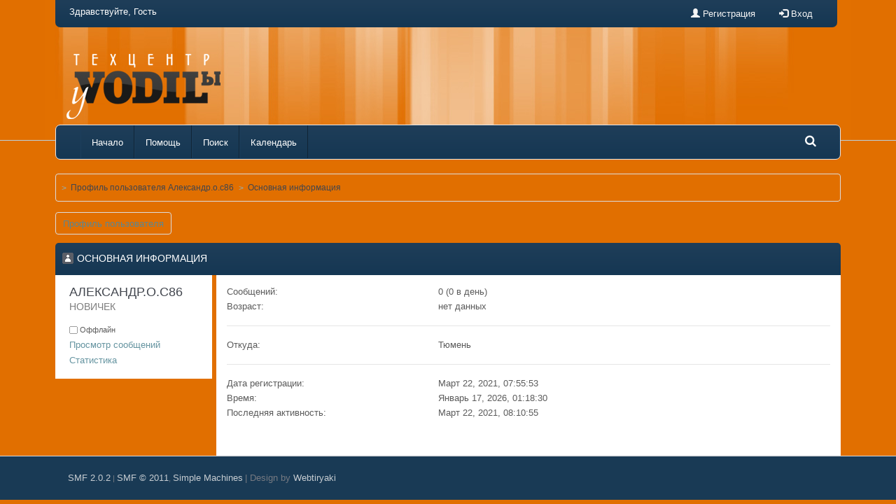

--- FILE ---
content_type: text/html; charset=UTF-8
request_url: https://www.vodila-sto.ru/forum/index.php?PHPSESSID=4el0809trpmfuqsmcc6t94ro14&action=profile;u=5584
body_size: 3652
content:
<!DOCTYPE html>
<html lang="ru" >
<head>
	<meta http-equiv="Content-Type" content="text/html; charset=UTF-8" />
	<link rel="stylesheet" type="text/css" href="http://www.vodila-sto.ru/forum/Themes/Studio/css/bootstrap.css" />
	<link rel="stylesheet" type="text/css" href="http://www.vodila-sto.ru/forum/Themes/Studio/css/font-awesome.min.css?fin20" />
	<link rel="stylesheet" type="text/css" href="http://www.vodila-sto.ru/forum/Themes/Studio/css/index.css?fin21" />
	<link rel="stylesheet" type="text/css" href="http://www.vodila-sto.ru/forum/Themes/default/css/webkit.css" />
	<script type="text/javascript" src="https://ajax.googleapis.com/ajax/libs/jquery/2.1.1/jquery.min.js"></script>
	<script type="text/javascript" src="http://www.vodila-sto.ru/forum/Themes/Studio/scripts/bootstrap.min.js?fin20"></script>
	<script type="text/javascript" src="http://www.vodila-sto.ru/forum/Themes/default/scripts/script.js?fin20"></script>
	<script type="text/javascript" src="http://www.vodila-sto.ru/forum/Themes/Studio/scripts/theme.js?fin20"></script>
	<script type="text/javascript"><!-- // --><![CDATA[
		var smf_theme_url = "http://www.vodila-sto.ru/forum/Themes/Studio";
		var smf_default_theme_url = "http://www.vodila-sto.ru/forum/Themes/default";
		var smf_images_url = "http://www.vodila-sto.ru/forum/Themes/Studio/images";
		var smf_scripturl = "http://www.vodila-sto.ru/forum/index.php?PHPSESSID=4el0809trpmfuqsmcc6t94ro14&amp;";
		var txtnew = "Новый";
		var smf_iso_case_folding = false;
		var smf_charset = "UTF-8";
		var ajax_notification_text = "Загружается...";
		var ajax_notification_cancel_text = "Отменить";
	// ]]></script>  
	<meta name="viewport" content="width=device-width, initial-scale=1">
	<meta name="description" content="Профиль пользователя Александр.о.с86" />
	<title>Профиль пользователя Александр.о.с86</title>
	<style type="text/css">
	@media (min-width: 979px) 
	{
		.container {
			width: 90%;
		}
	}
	</style>
	<link rel="canonical" href="http://www.vodila-sto.ru/forum/index.php?PHPSESSID=4el0809trpmfuqsmcc6t94ro14&amp;action=profile;u=5584" />
	<link rel="help" href="http://www.vodila-sto.ru/forum/index.php?PHPSESSID=4el0809trpmfuqsmcc6t94ro14&amp;action=help" />
	<link rel="search" href="http://www.vodila-sto.ru/forum/index.php?PHPSESSID=4el0809trpmfuqsmcc6t94ro14&amp;action=search" />
	<link rel="contents" href="http://www.vodila-sto.ru/forum/index.php?PHPSESSID=4el0809trpmfuqsmcc6t94ro14&amp;" />
	<link rel="alternate" type="application/rss+xml" title=" - RSS" href="http://www.vodila-sto.ru/forum/index.php?PHPSESSID=4el0809trpmfuqsmcc6t94ro14&amp;type=rss;action=.xml" />
</head>
<body>
<div id="wrap">
	<div class="container inventea-wrapper">
		<div class="header__top-bar">
		<div class="greeting">Здравствуйте, <span>Гость</span></div>
		<div class="account">
		<div class="nav navbar-nav navbar-left">
		<a href="http://www.vodila-sto.ru/forum/index.php?PHPSESSID=4el0809trpmfuqsmcc6t94ro14&amp;action=register"><span class="glyphicon glyphicon-user"></span> Регистрация</a>
			<a class="dropdown-toggle" href="#" data-toggle="dropdown"><span class="glyphicon glyphicon-log-in"></span> Вход</a>
				<div class="dropdown-menu" style="padding: 15px; padding-bottom: 10px;">
				<script type="text/javascript" src="http://www.vodila-sto.ru/forum/Themes/default/scripts/sha1.js"></script>
				<form id="guest_form" action="http://www.vodila-sto.ru/forum/index.php?PHPSESSID=4el0809trpmfuqsmcc6t94ro14&amp;action=login2" method="post" accept-charset="UTF-8"  onsubmit="hashLoginPassword(this, 'a6556d925e89c93fcc0fda50a2df58e0');">
					
					<input type="text" name="user" size="10" class="form-control input_text" /><br />
					<input type="password" name="passwrd" size="10" class="form-control input_password" /><br />
					<select name="cookielength">
						<option value="60">1 час</option>
						<option value="1440">1 день</option>
						<option value="10080">1 неделя</option>
						<option value="43200">1 месяц</option>
						<option value="-1" selected="selected">Навсегда</option>
					</select>
					<input type="submit" value="Вход" class="button_submit" /><br />
					<br /><input type="text" name="openid_identifier" id="openid_url" size="25" class="input_text openid_login" />
					<input type="hidden" name="hash_passwrd" value="" /><input type="hidden" name="e4f9945a946" value="a6556d925e89c93fcc0fda50a2df58e0" />
				</form>
				</div></div>
			</div>

		
	</div>
	</div>

	<header class="inventea-header">
		<div class="container inventea-dashboard" role="banner">
				
			<div class="inventea-sitename">
			<div class="header_panel clearfix">
			<div class="col-sm-5">
				<h1 class="forumtitle">
				<a href="/"> <img src="/img/logo.png" alt="" /></a>

			</h1></div>
				<div class="col-sm-5 pull-right">
				<div class="haber shadow--1-out">
				<span class="site-info__text truncate"></span>
				<i class="site-info__icon fa fa-info-circle" aria-hidden="true"></i>
				</div>
				</div>
	          </div>
			</div>
		</div>
	</header>

	<div class="container inventea-wrapper">
		<div class="inventea-forum-bar">
			
	<nav class="navbar navbar-default">
		<div class="navbar-header">
			<div class="visible-xs navbar-brand">Menu</div>
			<button type="button" class="navbar-toggle collapsed" data-toggle="collapse" data-target="#navbar" aria-expanded="false">
				<span class="icon-bar"></span>
				<span class="icon-bar"></span>
				<span class="icon-bar"></span>
			</button>
		</div>
		<div id="navbar" class="navbar-collapse collapse">
			<ul class="nav navbar-nav">
				<li id="button_home" class="button_home active">
					<a  href="http://www.vodila-sto.ru/forum/index.php?PHPSESSID=4el0809trpmfuqsmcc6t94ro14&amp;">
						Начало
					</a>
				</li>
				<li id="button_help" class="button_help">
					<a  href="http://www.vodila-sto.ru/forum/index.php?PHPSESSID=4el0809trpmfuqsmcc6t94ro14&amp;action=help">
						Помощь
					</a>
				</li>
				<li id="button_search" class="button_search">
					<a  href="http://www.vodila-sto.ru/forum/index.php?PHPSESSID=4el0809trpmfuqsmcc6t94ro14&amp;action=search">
						Поиск
					</a>
				</li>
				<li id="button_calendar" class="button_calendar">
					<a  href="http://www.vodila-sto.ru/forum/index.php?PHPSESSID=4el0809trpmfuqsmcc6t94ro14&amp;action=calendar">
						Календарь
					</a>
				</li>
				<li id="button_login" class="button_login">
					<a  href="http://www.vodila-sto.ru/forum/index.php?PHPSESSID=4el0809trpmfuqsmcc6t94ro14&amp;action=login">
						Вход
					</a>
				</li>
				<li id="button_register" class="button_register">
					<a  href="http://www.vodila-sto.ru/forum/index.php?PHPSESSID=4el0809trpmfuqsmcc6t94ro14&amp;action=register">
						Регистрация
					</a>
				</li>
			</ul>
			<ul class="search navbar-right">
								<li class="dropdown">
									<a data-toggle="dropdown" class="dropdown-toggle" href="#"><span class="fa fa-search"></span></a>
									<ul class="dropdown-menu negative-search">
										<li>
											<form role="search" class="navbar-form navbar-left" action="http://www.vodila-sto.ru/forum/index.php?PHPSESSID=4el0809trpmfuqsmcc6t94ro14&amp;action=search2" method="post" accept-charset="UTF-8">
															<span class="input-group-btn">
																<input placeholder="Поиск" class="form-control" type="search" name="search">
																<button type="submit" class="btn btn-primary" name="search2">да</button>
															</span>
														
														<input type="hidden" name="advanced" value="0">
													</form>		
										</li>
									</ul>
								</li>
							</ul>
		</div>
	</nav>			
		</div>		
</div>
			<div id="board-notice">
		</div>
	</div>
	<div id="main">
		<div class="container">
	<div class="navigate_section">
		<ul>
			<li>
				<a href="http://www.vodila-sto.ru/forum/index.php?PHPSESSID=4el0809trpmfuqsmcc6t94ro14&amp;"><span></span></a>
			</li>
			<li>
				<a href="http://www.vodila-sto.ru/forum/index.php?PHPSESSID=4el0809trpmfuqsmcc6t94ro14&amp;action=profile;u=5584"><span>Профиль пользователя Александр.о.с86</span></a>
			</li>
			<li class="last">
				<a href="http://www.vodila-sto.ru/forum/index.php?PHPSESSID=4el0809trpmfuqsmcc6t94ro14&amp;action=profile;u=5584;area=summary"><span>Основная информация</span></a>
			</li>
		</ul>
	</div>
<div id="admin_menu">
	<ul class="dropmenu" id="dropdown_menu_1">
			<li><a class="active firstlevel" href="#"><span class="firstlevel">Профиль пользователя</span></a>
				<ul>
					<li>
						<a class="chosen" href="http://www.vodila-sto.ru/forum/index.php?PHPSESSID=4el0809trpmfuqsmcc6t94ro14&amp;action=profile;area=summary;u=5584"><span>Основная информация</span></a>
					</li>
					<li>
						<a href="http://www.vodila-sto.ru/forum/index.php?PHPSESSID=4el0809trpmfuqsmcc6t94ro14&amp;action=profile;area=statistics;u=5584"><span>Статистика</span></a>
					</li>
					<li>
						<a href="http://www.vodila-sto.ru/forum/index.php?PHPSESSID=4el0809trpmfuqsmcc6t94ro14&amp;action=profile;area=showposts;u=5584"><span>Просмотр сообщений...</span></a>
						<ul>
							<li>
								<a href="http://www.vodila-sto.ru/forum/index.php?PHPSESSID=4el0809trpmfuqsmcc6t94ro14&amp;action=profile;area=showposts;sa=messages;u=5584"><span>Сообщения</span></a>
							</li>
							<li>
								<a href="http://www.vodila-sto.ru/forum/index.php?PHPSESSID=4el0809trpmfuqsmcc6t94ro14&amp;action=profile;area=showposts;sa=topics;u=5584"><span>Темы</span></a>
							</li>
							<li>
								<a href="http://www.vodila-sto.ru/forum/index.php?PHPSESSID=4el0809trpmfuqsmcc6t94ro14&amp;action=profile;area=showposts;sa=attach;u=5584"><span>Вложения</span></a>
							</li>
						</ul>
					</li>
				</ul>
			</li>
	</ul>
</div>
<div id="admin_content">
	<script type="text/javascript" src="http://www.vodila-sto.ru/forum/Themes/default/scripts/profile.js"></script>
	<script type="text/javascript"><!-- // --><![CDATA[
		disableAutoComplete();
	// ]]></script>
<div id="profileview" class="flow_auto">
	<div class="cat_bar">
		<h3 class="catbg">
			<span class="ie6_header floatleft"><img src="http://www.vodila-sto.ru/forum/Themes/Studio/images/icons/profile_sm.gif" alt="" class="icon" />Основная информация</span>
		</h3>
	</div>
	<div id="basicinfo">
		<div class="windowbg">
			<span class="topslice"><span></span></span>
			<div class="content flow_auto">
				<div class="username"><h4>Александр.о.с86 <span class="position">Новичек</span></h4></div>
				
				<ul class="reset">
				
				
				
				
			</ul>
			<span id="userstatus"><img src="http://www.vodila-sto.ru/forum/Themes/Studio/images/useroff.gif" alt="Оффлайн" align="middle" /><span class="smalltext"> Оффлайн</span>
				</span>
				<p id="infolinks">
					<a href="http://www.vodila-sto.ru/forum/index.php?PHPSESSID=4el0809trpmfuqsmcc6t94ro14&amp;action=profile;area=showposts;u=5584">Просмотр сообщений</a><br />
					<a href="http://www.vodila-sto.ru/forum/index.php?PHPSESSID=4el0809trpmfuqsmcc6t94ro14&amp;action=profile;area=statistics;u=5584">Статистика</a>
				</p>
			</div>
			<span class="botslice"><span></span></span>
		</div>
	</div>
	<div id="detailedinfo">
		<div class="windowbg2">
			<span class="topslice"><span></span></span>
			<div class="content">
				<dl>
					<dt>Сообщений: </dt>
					<dd>0 (0 в день)</dd>
					<dt>Возраст:</dt>
					<dd>нет данных</dd>
				</dl>
				<dl>
					<dt>Откуда:</dt>
					<dd>Тюмень</dd>
				</dl>
				<dl class="noborder">
					<dt>Дата регистрации: </dt>
					<dd>Март 22, 2021, 07:55:53</dd>
					<dt>Время:</dt>
					<dd>Январь 17, 2026, 01:18:30</dd>
					<dt>Последняя активность: </dt>
					<dd>Март 22, 2021, 08:10:55</dd>
				</dl>
			</div>
			<span class="botslice"><span></span></span>
		</div>
	</div>
<div class="clear"></div>
</div><script async src="https://mod.postimage.org/smf.js"></script>
</div>
	</div>
	</div>
	<div id="footer">
		<div class="container">
			<div id="footer-content">
				
			<span class="smalltext" style="display: inline; visibility: visible; font-family: Verdana, Arial, sans-serif;"><a href="http://www.vodila-sto.ru/forum/index.php?PHPSESSID=4el0809trpmfuqsmcc6t94ro14&amp;action=credits" title="Simple Machines Forum" target="_blank" class="new_win">SMF 2.0.2</a> |
 <a href="http://www.simplemachines.org/about/smf/license.php" title="License" target="_blank" class="new_win">SMF &copy; 2011</a>, <a href="http://www.simplemachines.org" title="Simple Machines" target="_blank" class="new_win">Simple Machines</a>
			</span> | <span>Design by <a href="http://www.webtiryaki.com" target="_blank">Webtiryaki</a></span>
			</div>
		</div>
	</div>	
</body></html>